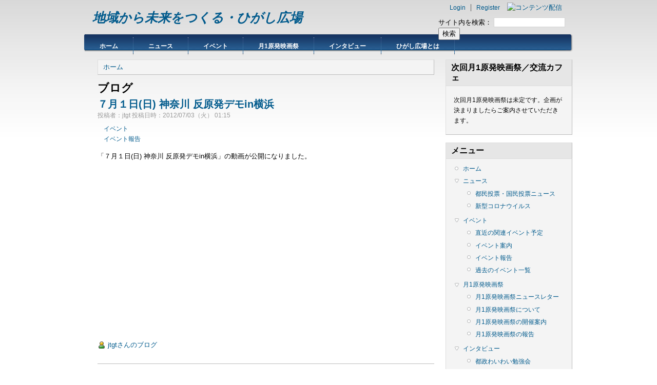

--- FILE ---
content_type: text/html; charset=utf-8
request_url: https://jtgt.info/?q=blog&page=369
body_size: 31456
content:
<!DOCTYPE html PUBLIC "-//W3C//DTD XHTML 1.0 Strict//EN"
  "http://www.w3.org/TR/xhtml1/DTD/xhtml1-strict.dtd">
<html xmlns="http://www.w3.org/1999/xhtml" xml:lang="ja" lang="ja" dir="ltr">
  <head>
<meta http-equiv="Content-Type" content="text/html; charset=utf-8" />
  <meta http-equiv="Content-Type" content="text/html; charset=utf-8" />
<link rel="alternate" type="application/rss+xml" title="RSS - ブログ" href="/?q=blog/feed" />
  <title>ブログ | 地域から未来をつくる・ひがし広場</title>
    <meta http-equiv="Content-Style-Type" content="text/css" />
  <link type="text/css" rel="stylesheet" media="all" href="/modules/book/book.css?4" />
<link type="text/css" rel="stylesheet" media="all" href="/modules/node/node.css?4" />
<link type="text/css" rel="stylesheet" media="all" href="/modules/poll/poll.css?4" />
<link type="text/css" rel="stylesheet" media="all" href="/modules/system/defaults.css?4" />
<link type="text/css" rel="stylesheet" media="all" href="/modules/system/system.css?4" />
<link type="text/css" rel="stylesheet" media="all" href="/modules/system/system-menus.css?4" />
<link type="text/css" rel="stylesheet" media="all" href="/modules/user/user.css?4" />
<link type="text/css" rel="stylesheet" media="all" href="/sites/all/themes/danland/style.css?4" />
   <!--[if IE 6]><link rel="stylesheet" href="/sites/all/themes/danland/style.ie6.css" type="text/css" /><![endif]-->
  <script type="text/javascript" src="/misc/jquery.js?4"></script>
<script type="text/javascript" src="/misc/drupal.js?4"></script>
<script type="text/javascript" src="/sites/default/files/languages/ja_2a598f3f295f674e714b1897954d078d.js?4"></script>
<script type="text/javascript" src="/sites/all/themes/danland/scripts/hoverIntent.js?4"></script>
<script type="text/javascript" src="/sites/all/themes/danland/scripts/superfish.js?4"></script>
<script type="text/javascript">
<!--//--><![CDATA[//><!--
jQuery.extend(Drupal.settings, { "basePath": "/" });
//--><!]]>
</script>
<!--[if IE 6]>
        <script type="text/javascript" src="/sites/all/themes/danland/scripts/jquery.pngFix.js"></script>
<![endif]-->
<!--[if IE 6]>
<script type="text/javascript">
    jQuery(document).ready(function($) {
        $(document).pngFix();
    });
</script>
<![endif]-->
<script type="text/javascript">
  jQuery(document).ready(function($) {
    $("#superfish ul.menu").superfish({ 
            delay:       100,                           
            animation:   {opacity:'show',height:'show'},  
            speed:       'fast',                          
            autoArrows:  true,                           
            dropShadows: true                   
        });
  });
</script>
 </head>

<body class="sidebars-1" id="sidebar-side-1">
<div id="header">
<div id="header-wrapper">
        <div id="header-first">
                  </div><!-- /header-first -->
        <div id="header-middle">
	  <h2 class="logo-name"><a href="/" title="ホーム">地域から未来をつくる・ひがし広場</a></h2>				        </div><!-- /header-middle -->
        <div id="search-box">
          <form action="/?q=blog&amp;page=369"  accept-charset="UTF-8" method="post" id="search-theme-form">
<div><div id="search" class="container-inline">
  <div class="form-item" id="edit-search-theme-form-1-wrapper">
 <label for="edit-search-theme-form-1">サイト内を検索： </label>
 <input type="text" maxlength="128" name="search_theme_form" id="edit-search-theme-form-1" size="15" value="" title="検索したいキーワードを入力してください" class="form-text" />
</div>
<input type="submit" name="op" id="edit-submit" value="検索"  class="form-submit" />
<input type="hidden" name="form_build_id" id="form-4abd8cf04447312333db10edd3a84d2a" value="form-4abd8cf04447312333db10edd3a84d2a"  />
<input type="hidden" name="form_id" id="edit-search-theme-form" value="search_theme_form"  />
</div>

</div></form>
        </div><!-- /search-box -->

	<div id="authorize">
      <ul><li class="first"><a href="/?q=user">Login</a></li><li><a href="/?q=user/register">Register</a></li></ul>
	  <a href="/?q=blog/feed" class="feed-icon"><img src="/misc/feed.png" alt="コンテンツ配信" title="RSS - ブログ" width="16" height="16" /></a>  </div>

      </div><!-- /header-wrapper -->

</div> <!-- /header -->
<div style="clear:both"></div>
<div id="menu">
<div id="rounded-menu-left"></div>
       <!-- PRIMARY -->
      <div id="nav">
        <ul class="links"><li class="menu-186 first"><a href="/" title="ホーム画面">ホーム</a></li>
<li class="menu-193"><a href="/?q=taxonomy/term/3" title="">ニュース</a></li>
<li class="menu-187"><a href="/?q=taxonomy/term/8" title="イベント予定・報告など">イベント</a></li>
<li class="menu-188"><a href="/?q=taxonomy/term/1" title="月1原発映画祭">月1原発映画祭</a></li>
<li class="menu-189"><a href="/?q=taxonomy/term/2" title="議員さんへのインタビュー、お店紹介など">インタビュー</a></li>
<li class="menu-190 last"><a href="/?q=node/160" title="">ひがし広場とは</a></li>
</ul>      </div> <!-- /primary -->
    <div id="rounded-menu-right"></div>
</div> <!-- end menu -->

 
<div style="clear:both"></div>
<div id="wrapper">
<div id="content">
						<div class="breadcrumb"><a href="/">ホーム</a></div>									<h1 class="title">ブログ</h1>					      <div class="content-middle"><div class="item-list"></div>  <div class="node">
        <h2 class="title"><a href="/?q=node/105">７月１日(日) 神奈川 反原発デモin横浜</a></h2>    <span class="submitted">投稿者：jtgt 投稿日時：2012/07/03（火） 01:15</span>    <div class="taxonomy"><ul class="links inline"><li class="taxonomy_term_8 first"><a href="/?q=taxonomy/term/8" rel="tag" title="">イベント</a></li>
<li class="taxonomy_term_19 last"><a href="/?q=taxonomy/term/19" rel="tag" title="">イベント報告</a></li>
</ul></div>    <div class="content"><p>「７月１日(日) 神奈川 反原発デモin横浜」の動画が公開になりました。</p>
<p><iframe width="560" height="315" src="http://www.youtube.com/embed/ByPsJ3ogrCQ" frameborder="0" allowfullscreen></iframe></p>
</div>
	<div style="clear:both"></div>
          <div class="links"><ul class="links inline"><li class="blog_usernames_blog first last"><a href="/?q=blog/3" title="jtgtさんの最新ブログエントリを表示">jtgtさんのブログ</a></li>
</ul></div>
      </div>
  <div class="node">
        <h2 class="title"><a href="/?q=node/104">ひがし広場 七夕企画</a></h2>    <span class="submitted">投稿者：jtgt 投稿日時：2012/07/02（月） 23:53</span>    <div class="taxonomy"><ul class="links inline"><li class="taxonomy_term_8 first"><a href="/?q=taxonomy/term/8" rel="tag" title="">イベント</a></li>
<li class="taxonomy_term_11 last"><a href="/?q=taxonomy/term/11" rel="tag" title="">ひがし広場主催イベント案内</a></li>
</ul></div>    <div class="content"><p><strong>こちらの企画、残念ながら雨のため中止になりました。</strong></p>
<p>ひがし広場 七夕企画として「短冊に願いを書いて笹に飾りましょう」を行います☆<br />
日本から原発がなくなる願いをこめて。</p>
<p><img src="/sites/default/files/2012-07-02-tanabata.gif" /></p>
<p>７月７日（土）14:00〜15:00<br />
谷中・夕やけだんだんの上<br />
原発都民投票報告ちらしまき＋七夕短冊キャンペーン＋街頭シール投票など<br />
（雨天中止・当日問い合わせ090-1265-0097 植松）</p>
</div>
	<div style="clear:both"></div>
          <div class="links"><ul class="links inline"><li class="blog_usernames_blog first last"><a href="/?q=blog/3" title="jtgtさんの最新ブログエントリを表示">jtgtさんのブログ</a></li>
</ul></div>
      </div>
  <div class="node">
        <h2 class="title"><a href="/?q=node/103">大飯原発前の再稼働反対運動を象徴する1枚の写真</a></h2>    <span class="submitted">投稿者：jtgt 投稿日時：2012/07/02（月） 22:45</span>    <div class="taxonomy"><ul class="links inline"><li class="taxonomy_term_8 first"><a href="/?q=taxonomy/term/8" rel="tag" title="">イベント</a></li>
<li class="taxonomy_term_19 last"><a href="/?q=taxonomy/term/19" rel="tag" title="">イベント報告</a></li>
</ul></div>    <div class="content"><p>この写真、凄い勢いでfacebookのシェアを増やしています。<br />
ぜひご覧ください。<br />
<a href="http://www.facebook.com/photo.php?fbid=317167075042178&amp;set=a.317167021708850.73115.100002466637566">[大飯原発前の再稼働反対運動を象徴する1枚の写真]</a></p>
</div>
	<div style="clear:both"></div>
          <div class="links"><ul class="links inline"><li class="blog_usernames_blog first last"><a href="/?q=blog/3" title="jtgtさんの最新ブログエントリを表示">jtgtさんのブログ</a></li>
</ul></div>
      </div>
  <div class="node">
        <h2 class="title"><a href="/?q=node/102">加藤登紀子 TEDプレゼン</a></h2>    <span class="submitted">投稿者：jtgt 投稿日時：2012/07/02（月） 22:31</span>    <div class="taxonomy"><ul class="links inline"><li class="taxonomy_term_8 first"><a href="/?q=taxonomy/term/8" rel="tag" title="">イベント</a></li>
<li class="taxonomy_term_19 last"><a href="/?q=taxonomy/term/19" rel="tag" title="">イベント報告</a></li>
</ul></div>    <div class="content"><p>おときさんの語りに、自然となみだがぼろぼろとこぼれてしまいました。<br />
大飯原発は動き始めてしまったけれど、<br />
脱原発に向けて、きっと、きっと、勇気をもらえます。<br />
<iframe width="560" height="315" src="http://www.youtube.com/embed/rmhVPuxieBA" frameborder="0" allowfullscreen></iframe></p>
</div>
	<div style="clear:both"></div>
          <div class="links"><ul class="links inline"><li class="blog_usernames_blog first last"><a href="/?q=blog/3" title="jtgtさんの最新ブログエントリを表示">jtgtさんのブログ</a></li>
</ul></div>
      </div>
  <div class="node">
        <h2 class="title"><a href="/?q=node/101">大飯原発再稼働問題の動画まとめ</a></h2>    <span class="submitted">投稿者：jtgt 投稿日時：2012/07/02（月） 01:41</span>    <div class="taxonomy"><ul class="links inline"><li class="taxonomy_term_3 first last"><a href="/?q=taxonomy/term/3" rel="tag" title="">ニュース</a></li>
</ul></div>    <div class="content"><p>ひがし広場のメンバーから寄せられた、大飯原発再稼働問題に関連した動画です。</p>
<p><a href="http://www.youtube.com/watch?v=uThD4z02xKg">大飯原発・再稼働問題 福井県議会100人超が傍聴</a><br />
<iframe width="560" height="315" src="http://www.youtube.com/embed/uThD4z02xKg" frameborder="0" allowfullscreen></iframe></p>
<p><a href="http://www.youtube.com/watch?v=hmOQXBfK9Es">後藤政志 - 大飯原発再稼働問題について 安全性は確保されたか</a><br />
<iframe width="560" height="315" src="http://www.youtube.com/embed/hmOQXBfK9Es" frameborder="0" allowfullscreen></iframe></p>
<p><a href="http://www.youtube.com/watch?v=P1f-nLb-9Kg">20120530 [1/2]たね蒔き「大飯原発再稼動問題〜もう一つの住民説明会」</a></p>
</div>
	<div style="clear:both"></div>
          <div class="links"><ul class="links inline"><li class="blog_usernames_blog first"><a href="/?q=blog/3" title="jtgtさんの最新ブログエントリを表示">jtgtさんのブログ</a></li>
<li class="node_read_more last"><a href="/?q=node/101" title="大飯原発再稼働問題の動画まとめ の続きを読む">続きを読む</a></li>
</ul></div>
      </div>
  <div class="node">
        <h2 class="title"><a href="/?q=node/100">NY 坂本龍一</a></h2>    <span class="submitted">投稿者：jtgt 投稿日時：2012/07/02（月） 01:28</span>    <div class="taxonomy"><ul class="links inline"><li class="taxonomy_term_3 first last"><a href="/?q=taxonomy/term/3" rel="tag" title="">ニュース</a></li>
</ul></div>    <div class="content"><p>6月29日の在日本領事館前における「原発再稼働反対集会」終了間際に駆けつけた坂本龍一</p>
<p><iframe width="560" height="315" src="http://www.youtube.com/embed/ZsrCPMC3mD4" frameborder="0" allowfullscreen></iframe></p>
</div>
	<div style="clear:both"></div>
          <div class="links"><ul class="links inline"><li class="blog_usernames_blog first last"><a href="/?q=blog/3" title="jtgtさんの最新ブログエントリを表示">jtgtさんのブログ</a></li>
</ul></div>
      </div>
  <div class="node">
        <h2 class="title"><a href="/?q=node/99">忌野清志郎 サマータイム・ブルース</a></h2>    <span class="submitted">投稿者：jtgt 投稿日時：2012/07/02（月） 00:58</span>        <div class="content"><p>昨夜、大飯原発の3号炉がふたたび稼働を始めました。<br />
悔しさに忌野清志郎の歌、サマータイム・ブルースを聞きました。<br />
今も生きていて欲しかった。</p>
<p>忌野清志郎が放送禁止、発売禁止、バッシングの中<br />
サマータイム・ブルースを歌った頃はまだ、原発が37基だったんですね。<br />
<iframe width="420" height="315" src="http://www.youtube.com/embed/9QimzLaP6Lw" frameborder="0" allowfullscreen></iframe></p>
</div>
	<div style="clear:both"></div>
          <div class="links"><ul class="links inline"><li class="blog_usernames_blog first last"><a href="/?q=blog/3" title="jtgtさんの最新ブログエントリを表示">jtgtさんのブログ</a></li>
</ul></div>
      </div>
  <div class="node">
        <h2 class="title"><a href="/?q=node/98">７月１日(日) 原発やめろ野田やめろデモ！</a></h2>    <span class="submitted">投稿者：jtgt 投稿日時：2012/07/02（月） 00:29</span>    <div class="taxonomy"><ul class="links inline"><li class="taxonomy_term_8 first"><a href="/?q=taxonomy/term/8" rel="tag" title="">イベント</a></li>
<li class="taxonomy_term_19 last"><a href="/?q=taxonomy/term/19" rel="tag" title="">イベント報告</a></li>
</ul></div>    <div class="content"><p>７月１日(日) 新宿での原発やめろ野田やめろデモ！の様子です。</p>
<p><iframe width="560" height="315" src="http://www.youtube.com/embed/fRiIP1U3UKI" frameborder="0" allowfullscreen></iframe></p>
<p>デモ！の様子がマスコミでも報道されています。</p>
<p><a href="http://www.jiji.com/jc/eqa?g=eqa&amp;k=2012070100214">時事：東京で野田首相辞任要求デモ＝大飯原発再稼働反対訴え</a><br />
<a href="http://www.asahi.com/national/update/0629/TKY201206290532.html">朝日：評論家の柄谷氏ら声明「首相退陣を」　１日に反原発デモ</a><br />
<a href="http://www.nikkansports.com/general/news/f-gn-tp0-20120701-976302.html">日刊スポーツ：<br />
「子どもに未来を」と大飯原発再稼働抗議</a></p>
</div>
	<div style="clear:both"></div>
          <div class="links"><ul class="links inline"><li class="blog_usernames_blog first last"><a href="/?q=blog/3" title="jtgtさんの最新ブログエントリを表示">jtgtさんのブログ</a></li>
</ul></div>
      </div>
  <div class="node">
        <h2 class="title"><a href="/?q=node/97">福島第一原発4号機　壁に傾き</a></h2>    <span class="submitted">投稿者：jtgt 投稿日時：2012/07/01（日） 19:14</span>    <div class="taxonomy"><ul class="links inline"><li class="taxonomy_term_3 first last"><a href="/?q=taxonomy/term/3" rel="tag" title="">ニュース</a></li>
</ul></div>    <div class="content"><p>NHKが福島第一原発4号機の外壁の膨らみによる傾きが<br />
13メートルあたり4.6センチの箇所が見つかったと報じています。</p>
<p><a href="http://www3.nhk.or.jp/news/html/20120626/t10013104301000.html?utm_source=twitterfeed&amp;utm_medium=twitter">NHK：福島第一原発4号機　壁に傾き</a></p>
</div>
	<div style="clear:both"></div>
          <div class="links"><ul class="links inline"><li class="blog_usernames_blog first last"><a href="/?q=blog/3" title="jtgtさんの最新ブログエントリを表示">jtgtさんのブログ</a></li>
</ul></div>
      </div>
  <div class="node">
        <h2 class="title"><a href="/?q=node/96">大飯原発前の再稼働反対運動</a></h2>    <span class="submitted">投稿者：jtgt 投稿日時：2012/07/01（日） 18:59</span>    <div class="taxonomy"><ul class="links inline"><li class="taxonomy_term_8 first"><a href="/?q=taxonomy/term/8" rel="tag" title="">イベント</a></li>
<li class="taxonomy_term_19 last"><a href="/?q=taxonomy/term/19" rel="tag" title="">イベント報告</a></li>
</ul></div>    <div class="content"><p>7月1日夜の大飯原発3号機の再稼働をめぐり、大飯原発前のオフサイトセンター前で<br />
反対派による抗議運動が行われています。マスコミも記事として報道しています。</p>
<p><iframe width="560" height="315" src="http://www.youtube.com/embed/vpuu3LFd9Ys" frameborder="0" allowfullscreen></iframe></p>
<p><a href="http://www.tagesschau.de/multimedia/video/video1139890.html">ドイツのテレビ局ARD</a><br />
<a href="http://news.tbs.co.jp/newseye/tbs_newseye5069619.html">ＴＢＳ：大飯原発地元で抗議活動続く</a><br />
<a href="http://www.chunichi.co.jp/s/article/2012070101000694.html">中日新聞：徹夜で再稼働に反対、道路封鎖</a><br />
<a href="http://www.fukuishimbun.co.jp/localnews/npp_restart/35522.html">福井新聞：大飯原発、副大臣が船で構内入り 午後9時起動、反対派は道路封鎖</a><br />
<a href="http://www.asahi.com/national/update/0701/OSK201206300194.html">朝日新聞：大飯再稼働阻止へ道路封鎖 市民100人、もみ合いも</a><br />
<a href="http://news.tv-asahi.co.jp/ann/news/web/html/220701015.html">テレ朝：入り口で人の壁も　まもなく大飯原発で再稼働</a><br />
<a href="http://www.chugoku-np.co.jp/News/Sp201207010135.html">中国新聞：大飯3号機起動へ　原発ゼロ2ヶ月で終了</a><br />
<a href="http://www3.nhk.or.jp/news/html/20120701/k10013242701000.html">ＮＨＫ：大飯原発３号機 原子炉起動へ</a><br />
<a href="http://mainichi.jp/select/news/20120701k0000e040157000c.html">毎日：大飯原発：市民グループが道路封鎖 再稼働に抗議200人</a></p>
</div>
	<div style="clear:both"></div>
          <div class="links"><ul class="links inline"><li class="blog_usernames_blog first"><a href="/?q=blog/3" title="jtgtさんの最新ブログエントリを表示">jtgtさんのブログ</a></li>
<li class="node_read_more last"><a href="/?q=node/96" title="大飯原発前の再稼働反対運動 の続きを読む">続きを読む</a></li>
</ul></div>
      </div>
<div class="item-list"><ul class="pager"><li class="pager-first first"><a href="/?q=blog" title="先頭ページへ" class="active">« 先頭</a></li>
<li class="pager-previous"><a href="/?q=blog&amp;page=368" title="前のページへ" class="active">‹ 前</a></li>
<li class="pager-ellipsis">…</li>
<li class="pager-item"><a href="/?q=blog&amp;page=365" title="366ページへ" class="active">366</a></li>
<li class="pager-item"><a href="/?q=blog&amp;page=366" title="367ページへ" class="active">367</a></li>
<li class="pager-item"><a href="/?q=blog&amp;page=367" title="368ページへ" class="active">368</a></li>
<li class="pager-item"><a href="/?q=blog&amp;page=368" title="369ページへ" class="active">369</a></li>
<li class="pager-current">370</li>
<li class="pager-item"><a href="/?q=blog&amp;page=370" title="371ページへ" class="active">371</a></li>
<li class="pager-item"><a href="/?q=blog&amp;page=371" title="372ページへ" class="active">372</a></li>
<li class="pager-item"><a href="/?q=blog&amp;page=372" title="373ページへ" class="active">373</a></li>
<li class="pager-item"><a href="/?q=blog&amp;page=373" title="374ページへ" class="active">374</a></li>
<li class="pager-ellipsis">…</li>
<li class="pager-next"><a href="/?q=blog&amp;page=370" title="次のページへ" class="active">次 ›</a></li>
<li class="pager-last last"><a href="/?q=blog&amp;page=377" title="最終ページへ" class="active">最終 »</a></li>
</ul></div></div>
						
</div> <!-- end content -->

			<div id="sidebar-right" class="sidebar">
				<div id="block-block-1" class="block ">
  <div class="block-inner">

          <h2 class="block-title">次回月1原発映画祭／交流カフェ</h2>
    
    <div class="block-content">
      <div class="block-content-inner">
        <p>次回月1原発映画祭は未定です。企画が決まりましたらご案内させていただきます。</p>
      </div>
    </div>

  </div>
</div> <!-- /block -->
<div id="block-menu-primary-links" class="block ">
  <div class="block-inner">

          <h2 class="block-title">メニュー</h2>
    
    <div class="block-content">
      <div class="block-content-inner">
        <ul class="menu"><li class="leaf first"><a href="/" title="ホーム画面">ホーム</a></li>
<li class="expanded"><a href="/?q=taxonomy/term/3" title="">ニュース</a><ul class="menu"><li class="leaf first"><a href="/?q=taxonomy/term/13" title="">都民投票・国民投票ニュース</a></li>
<li class="leaf last"><a href="/?q=taxonomy/term/20" title="新型コロナウイルス関連情報">新型コロナウイルス</a></li>
</ul></li>
<li class="expanded"><a href="/?q=taxonomy/term/8" title="イベント予定・報告など">イベント</a><ul class="menu"><li class="leaf first"><a href="http://www.jtgt.info/?q=node/47" title="直近の関連イベントの紹介です。">直近の関連イベント予定</a></li>
<li class="leaf"><a href="/?q=taxonomy/term/12" title="">イベント案内</a></li>
<li class="leaf"><a href="/?q=taxonomy/term/19" title="">イベント報告</a></li>
<li class="leaf last"><a href="/?q=taxonomy/term/18" title="">過去のイベント一覧</a></li>
</ul></li>
<li class="expanded"><a href="/?q=taxonomy/term/1" title="月1原発映画祭">月1原発映画祭</a><ul class="menu"><li class="leaf first"><a href="http://www.jtgt.info/?q=taxonomy/term/21" title="">月1原発映画祭ニュースレター</a></li>
<li class="leaf"><a href="http://www.jtgt.info/?q=node/325" title="">月1原発映画祭について</a></li>
<li class="leaf"><a href="/?q=taxonomy/term/4" title="">月1原発映画祭の開催案内</a></li>
<li class="leaf last"><a href="/?q=taxonomy/term/5" title="月1原発映画祭の報告">月1原発映画祭の報告</a></li>
</ul></li>
<li class="expanded"><a href="/?q=taxonomy/term/2" title="議員さんへのインタビュー、お店紹介など">インタビュー</a><ul class="menu"><li class="leaf first last"><a href="http://higashihiroba.jimdo.com/" title="都政わいわい勉強会PJのページです。">都政わいわい勉強会</a></li>
</ul></li>
<li class="expanded last"><a href="/?q=node/160" title="">ひがし広場とは</a><ul class="menu"><li class="leaf first"><a href="http://www.jtgt.info/?q=node/321" title="ひがし広場MLへの加入方法、ルール等について">ひがし広場ML</a></li>
<li class="leaf last"><a href="/?q=node/161" title="">原発都民投票とは</a></li>
</ul></li>
</ul>      </div>
    </div>

  </div>
</div> <!-- /block -->
<div id="block-blog-0" class="block ">
  <div class="block-inner">

          <h2 class="block-title">最近の投稿</h2>
    
    <div class="block-content">
      <div class="block-content-inner">
        <div class="item-list"><ul><li class="first"><a href="/?q=node/3840">2026年1月17日(土) 永山事件を覚えていますか？茶話会</a></li>
<li><a href="/?q=node/3839">2025年12月のイベント</a></li>
<li><a href="/?q=node/3838">2026年1月22日(木) 第132回 VIDEO ACT! 上映会　～蛇口の向こう側～ 上映作品 『どうする？　日本の水道　ー自治・人権・公共財としての水を』</a></li>
<li><a href="/?q=node/3837">2025年12月14日(日) ガーデンシティ江戸＝東京シンポジウム</a></li>
<li><a href="/?q=node/3836">2025年10月、11月のイベント</a></li>
<li><a href="/?q=node/3835">2026年1月12日(月) 第85回 月1原発映画祭  『生きて、生きて、生きろ。』上映　＋ 島田陽磨監督トーク ＋ 交流カフェ</a></li>
<li><a href="/?q=node/3834">2025年12月13日(土) 「脱原発のための行動と戦略〜市民による政策提案の参加の可能性〜」講師：海渡雄一弁護士</a></li>
<li><a href="/?q=node/3833">2025年11月20日(木) 中野駅新北口・中野サンプラザ再開発について専門家によるシンポジウム</a></li>
<li><a href="/?q=node/3832">2025年11月19日(水) 「松平定信とは誰か？ 築地市場跡地の可能性」築地浴恩園学会セミナー</a></li>
<li class="last"><a href="/?q=node/3831">台湾の原発反対運動の映画</a></li>
</ul></div><div class="more-link"><a href="/?q=blog" title="最新のブログエントリを表示">続き</a></div>      </div>
    </div>

  </div>
</div> <!-- /block -->
<div id="block-block-4" class="block ">
  <div class="block-inner">

          <h2 class="block-title">リンク集</h2>
    
    <div class="block-content">
      <div class="block-content-inner">
        <p><a href="http://power-shift.org/"><img src="http://www.jtgt.info/sites/default/files/2018-09-21-1.png" width="120" /></a></p>
<ul>
<li><a href="http://tepcodaihyososho.blog.fc2.com">東電株主代表訴訟</a></li>
<li><a href="http://www.t2hairo.net/">東海第２原発差止訴訟団</a></li>
<li><a href="http://kodomotatinomirai.livedoor.blog">こどけん通信</a></li>
<li><a href="https://ibarakitohyo.net/">いばらき原発県民投票の会</a></li>
<li><a href="http://videoact.seesaa.net">VIDEO ACT! Blog</a></li>
<li><a href="http://healing-goods.info/koide/category/lectureinformation/byregion/lecture02/">小出裕章さんの講演会情報</a></li>
<li><a href="http://kipuka.blog70.fc2.com/blog-entry-445.html">早川先生の放射能汚染地図(五訂版)</a></li>
<li><a href="http://power-shift.org/">パワーシフト</a></li>
<li><a href=" https://www.9peacecharter.org/">９条地球憲章の会</a></li>
<li><a href="http://lawyer-kawai.com">河合弘之弁護士</a></li>
<li><a href="http://www.hayariki.net/tobu/access.html">希望のまち東京in東部事務所</a></li>
<li><a href="http://monitoring.tokyo-eiken.go.jp">東京都健康安全研究センター</a></li>
<li><a href="http://sogakari.com/">戦争させない・９条壊すな！総がかり行動実行委員会</a></li>
<li><a href="http://anti-war.info/">戦争をさせない1000人委員会</a></li>
<li><a href="http://kyujyokowasuna.com/">解釈で憲法９条を壊すな！実行委員会</a></li>
<li><a href="http://www.kyodo-center.jp/">戦争する国づくりストップ！憲法を守り・いかす共同センター</a></li>
<li><a href="http://www.apast.jp/">APAST</a></li>
<li><a href="http://2020-tokyo.sakura.ne.jp">神宮外苑と国立競技場を未来へ手わたす会</a></li>
<li><a href="http://genpatusaigai.web.fc2.com">原発災害情報センター</a></li>
<li><a href="http://www.nonukestokyo.com/">原発ゼロを実現する会・東京</a></li>
<li><a href="http://badseaweed.wordpress.com">BAD Seaweed (インド反原発「ハイ・パワー」情報)</a></li>
<li><a href="http://311.yanesen.org/">谷根千震災字報</a></li>
<li><a href="https://www.facebook.com/nonukesfragiletagpj">NNML TAG Project</a></li>
<li><a href="http://www.a2-b-c.com/">A2-B-C</a></li>
<li><a href="https://twitter.com/genpatufutaba">原発の町を追われて</a></li>
<li><a href="http://ameblo.jp/yamamototaro1124/">山本太郎ブログ</a></li>
<li><a href="http://japan.nonukesasiaforum.org/">ノーニュークス・アジアフォーラム・ジャパン</a></li>
<li><a href="http://www.uplink.co.jp/100000/">100,000年後の安全</a></li>
<li><a href="http://www.cnic.jp">原子力資料情報室(CNIC)</a></li>
<li><a href="http://olympicsokuteikai.web.fc2.com">オリンピック候補会場の放射線を測る会</a></li>
<li><a href="http://www.videoact.jp">VIDEO ACT!</a></li>
<li><a href="http://www.bq-check.jp/">日暮里放射能測定所 にっこり館</a></li>
<li><a href="http://ma-04x.net">空間線量率 折れ線グラフ</a></li>
<li><a href="http://sayonara-nukes.org">さようなら原発1000万人アクション</a></li>
<li><a href="http://www.tanpoposya.net/main/index.php?id=202">たんぽぽ舎</a></li>
<li><a href="http://coalitionagainstnukes.jp">首都圏反原発連合</a></li>
<li><a href="http://himarayasugi.yanakatown.org">ヒマラヤ杉と寺町谷中の暮らしと文化、町並み風情を守る会</a></li>
<li><a href="http://workers4peace.org">市民グループWorkers For Peace</a></li>
<li><a href="http://kn.ndl.go.jp/">ひなぎくNDL東日本大震災アーカイブ</a></li>
<li><a href="http://watashiga.org/tokyo/">私が東京を変える</a></li>
<li><a href="http://ameblo.jp/mydearsupermoon/">Edge なNewsを掘り起こすジャーナリスト藍原寛子のブログ</a></li>
<li><a href="http://fukushima.xrea.jp/">フクシマからの風</a></li>
<li><a href="http://www.minipara.com/movies2002-4th/denshin/">田神有楽</a></li>
<li><a href="http://www.nekomacitta.com">ネコマチッタ物語</a></li>
<li><a href="http://www.geocities.jp/kurikobokojima/index.html">クリエ工房</a></li>
<li><a href="https://www.ad.ipc.fukushima-u.ac.jp/~a067/FGF/FukushimaUniv_RadiationText_PDF.pdf">放射線と被ばくの問題を考えるための副読本</a></li>
<li><a href="http://www.am-j.or.jp/schedule/120906.htm">福島原発災害情報センター</a></li>
<li><a href="http://nuclearnation.jp/jp/">フタバから遠く離れて</a></li>
<li><a href="http://info.movies.yahoo.co.jp/detail/tymv/id326159/">みえない雲</a></li>
<li><a href="http://ringono.com/about/">りんご野</a></li>
<li><a href="http://www.youtube.com/watch?v=oryOrsOy6LI">真実はどこに？ーWHOとIAEA 放射能汚染を巡って-<br />
</a></li>
<li><a href="http://www.geocities.jp/naturalenergysociety/index.html">シェーナウの想い〜自然エネルギー社会を子供たちに〜</a></li>
<li><a href="http://www.naibuhibaku-ikinuku.com/">内部被ばくを生き抜く</a></li>
<li><a href="http://www.parc-jp.org/video/sakuhin/genpatsu.html">原発、ほんまかいな？</a></li>
<li><a href="http://kokumintohyo.com/">みんなで決めよう「原発」国民投票</a></li>
</ul>
      </div>
    </div>

  </div>
</div> <!-- /block -->
			</div>
		<div style="clear:both"></div>
</div> <!-- end wrapper -->


 
<div style="clear:both"></div>
<div id="footer-wrapper">
<div id="footer">
 </div>
<div id="subnav-wrapper">
 <ul><li>原発問題を緊急の課題として、社会環境のことを考えていきます。 </li>
<li></li></ul>
</div>
</div> <!-- end footer wrapper -->

<div style="clear:both"></div>
<div id="notice"><p>Theme by <a href="http://www.danetsoft.com">Danetsoft</a> and <a href="http://www.danpros.com">Danang Probo Sayekti</a> inspired by <a href="http://www.maksimer.no">Maksimer</a></p></div>
</body>
</html>
